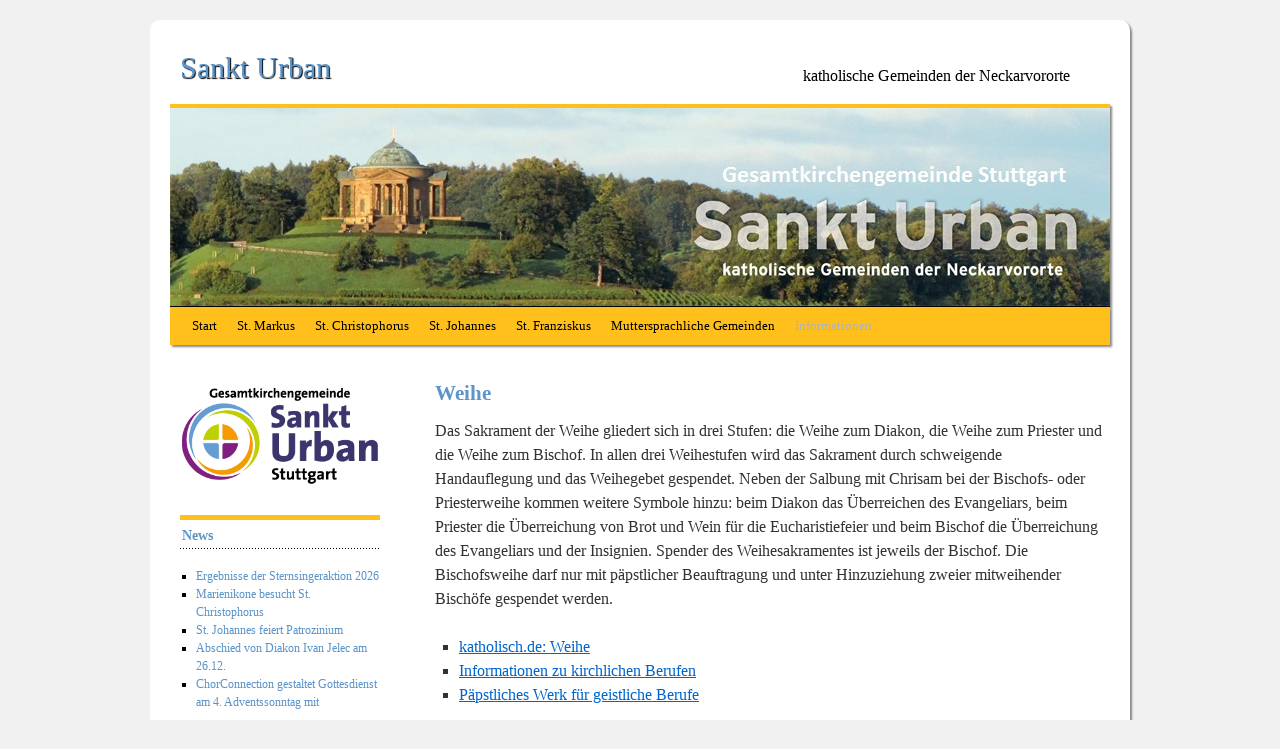

--- FILE ---
content_type: text/html; charset=UTF-8
request_url: https://www.sankturban.de/?page_id=6003
body_size: 6969
content:
<!DOCTYPE html><html lang="de"><head><meta charset="UTF-8" /><link media="all" href="https://www.sankturban.de/wp-content/cache/autoptimize/css/autoptimize_5f3508e7ea4380e661916046826778f3.css" rel="stylesheet"><title>Weihe | Sankt Urban</title><link rel="profile" href="http://gmpg.org/xfn/11" /><link rel="pingback" href="https://www.sankturban.de/xmlrpc.php" /> <script type="text/javascript" src="https://cloud.ccm19.de/app.js?apiKey=b4886ac3f848d7f11d29d150ab5db267e608578fbd6fdbc8&amp;domain=65f048ae6315d7ce4e08f533&amp;lang=de_DE" referrerpolicy="origin"></script> <meta name='robots' content='max-image-preview:large' /><link rel="alternate" type="application/rss+xml" title="Sankt Urban &raquo; Feed" href="https://www.sankturban.de/?feed=rss2" /><link rel="alternate" title="oEmbed (JSON)" type="application/json+oembed" href="https://www.sankturban.de/index.php?rest_route=%2Foembed%2F1.0%2Fembed&#038;url=https%3A%2F%2Fwww.sankturban.de%2F%3Fpage_id%3D6003" /><link rel="alternate" title="oEmbed (XML)" type="text/xml+oembed" href="https://www.sankturban.de/index.php?rest_route=%2Foembed%2F1.0%2Fembed&#038;url=https%3A%2F%2Fwww.sankturban.de%2F%3Fpage_id%3D6003&#038;format=xml" /><link rel="https://api.w.org/" href="https://www.sankturban.de/index.php?rest_route=/" /><link rel="alternate" title="JSON" type="application/json" href="https://www.sankturban.de/index.php?rest_route=/wp/v2/pages/6003" /><link rel="EditURI" type="application/rsd+xml" title="RSD" href="https://www.sankturban.de/xmlrpc.php?rsd" /><meta name="generator" content="WordPress 6.9" /><link rel="canonical" href="https://www.sankturban.de/?page_id=6003" /><link rel='shortlink' href='https://www.sankturban.de/?p=6003' /> <script type='text/javascript'>AC_FL_RunContent = 0;</script> </head><body class="wp-singular page-template-default page page-id-6003 page-child parent-pageid-3670 wp-theme-sturbanfarbe2"><div id="wrapper" class="hfeed"><div id="header"><div id="masthead"><div id="branding" role="banner"><div id="site-title"> <span> <a href="https://www.sankturban.de/" title="Sankt Urban" rel="home">Sankt Urban</a> </span></div><div id="site-description">katholische Gemeinden der Neckarvororte</div> <img src="https://www.sankturban.de/wp-content/header-images/Logo.jpg" alt="Logo.jpg" title="Logo.jpg" /></div><div id="access" role="navigation"><div class="skip-link screen-reader-text"><a href="#content" title="Springe zum Inhalt">Springe zum Inhalt</a></div><div class="menu-header"><ul id="menu-primaer-menu-neu" class="menu"><li id="menu-item-12380" class="menu-item menu-item-type-post_type menu-item-object-page menu-item-home menu-item-12380"><a href="https://www.sankturban.de/">Start</a></li><li id="menu-item-12391" class="menu-item menu-item-type-post_type menu-item-object-page menu-item-has-children menu-item-12391"><a href="https://www.sankturban.de/?page_id=200">St. Markus</a><ul class="sub-menu"><li id="menu-item-12392" class="menu-item menu-item-type-post_type menu-item-object-page menu-item-has-children menu-item-12392"><a href="https://www.sankturban.de/?page_id=230">Gruppen St. Markus</a><ul class="sub-menu"><li id="menu-item-12393" class="menu-item menu-item-type-post_type menu-item-object-page menu-item-12393"><a href="https://www.sankturban.de/?page_id=16">Club 3</a></li><li id="menu-item-12395" class="menu-item menu-item-type-post_type menu-item-object-page menu-item-12395"><a href="https://www.sankturban.de/?page_id=420">Gymnastik-Gruppe St. Markus</a></li><li id="menu-item-12398" class="menu-item menu-item-type-post_type menu-item-object-page menu-item-12398"><a href="https://www.sankturban.de/?page_id=2330">Kinder und Jugend</a></li><li id="menu-item-12400" class="menu-item menu-item-type-post_type menu-item-object-page menu-item-12400"><a href="https://www.sankturban.de/?page_id=251">Kirchenchor St. Markus</a></li><li id="menu-item-12401" class="menu-item menu-item-type-post_type menu-item-object-page menu-item-12401"><a href="https://www.sankturban.de/?page_id=299">Ministranten St. Markus</a></li><li id="menu-item-12402" class="menu-item menu-item-type-post_type menu-item-object-page menu-item-12402"><a href="https://www.sankturban.de/?page_id=393">Seniorengarten St. Markus</a></li><li id="menu-item-12403" class="menu-item menu-item-type-post_type menu-item-object-page menu-item-12403"><a href="https://www.sankturban.de/?page_id=9854">Sternsinger St. Markus</a></li></ul></li><li id="menu-item-12404" class="menu-item menu-item-type-post_type menu-item-object-page menu-item-12404"><a href="https://www.sankturban.de/?page_id=352">Kinder- und Familienzentrum</a></li><li id="menu-item-12405" class="menu-item menu-item-type-post_type menu-item-object-page menu-item-12405"><a href="https://www.sankturban.de/?page_id=1653">Kirchen der Gemeinde</a></li><li id="menu-item-12406" class="menu-item menu-item-type-post_type menu-item-object-page menu-item-12406"><a href="https://www.sankturban.de/?page_id=18">Pfarramt St. Markus</a></li><li id="menu-item-12411" class="menu-item menu-item-type-post_type menu-item-object-page menu-item-12411"><a href="https://www.sankturban.de/?page_id=3476">Pastorale Mitarbeiter</a></li></ul></li><li id="menu-item-12412" class="menu-item menu-item-type-post_type menu-item-object-page menu-item-has-children menu-item-12412"><a href="https://www.sankturban.de/?page_id=6">St. Christophorus</a><ul class="sub-menu"><li id="menu-item-12413" class="menu-item menu-item-type-post_type menu-item-object-page menu-item-has-children menu-item-12413"><a href="https://www.sankturban.de/?page_id=328">Gruppen St. Christophorus</a><ul class="sub-menu"><li id="menu-item-12414" class="menu-item menu-item-type-post_type menu-item-object-page menu-item-12414"><a href="https://www.sankturban.de/?page_id=652">Club 3</a></li><li id="menu-item-12415" class="menu-item menu-item-type-post_type menu-item-object-page menu-item-12415"><a href="https://www.sankturban.de/?page_id=615">Frauenkreis St. Christophorus</a></li><li id="menu-item-12416" class="menu-item menu-item-type-post_type menu-item-object-page menu-item-12416"><a href="https://www.sankturban.de/?page_id=644">Geburtstagsbesuchsdienst</a></li><li id="menu-item-12417" class="menu-item menu-item-type-post_type menu-item-object-page menu-item-12417"><a href="https://www.sankturban.de/?page_id=2328">Kinder und Jugend</a></li><li id="menu-item-12418" class="menu-item menu-item-type-post_type menu-item-object-page menu-item-12418"><a href="https://www.sankturban.de/?page_id=631">Kirchenchor St. Christophorus</a></li><li id="menu-item-12419" class="menu-item menu-item-type-post_type menu-item-object-page menu-item-12419"><a href="https://www.sankturban.de/?page_id=635">Ministranten St. Christophorus</a></li><li id="menu-item-12421" class="menu-item menu-item-type-post_type menu-item-object-page menu-item-12421"><a href="https://www.sankturban.de/?page_id=647">Ökumenischer Arbeitskreis</a></li><li id="menu-item-12422" class="menu-item menu-item-type-post_type menu-item-object-page menu-item-12422"><a href="https://www.sankturban.de/?page_id=622">Seniorennachmittag St. Christophorus</a></li><li id="menu-item-12423" class="menu-item menu-item-type-post_type menu-item-object-page menu-item-12423"><a href="https://www.sankturban.de/?page_id=9859">Sternsinger St. Christophorus</a></li></ul></li><li id="menu-item-12424" class="menu-item menu-item-type-post_type menu-item-object-page menu-item-12424"><a href="https://www.sankturban.de/?page_id=668">Pfarramt St. Christophorus</a></li><li id="menu-item-12426" class="menu-item menu-item-type-post_type menu-item-object-page menu-item-12426"><a href="https://www.sankturban.de/?page_id=3480">Pastorale Mitarbeiter</a></li></ul></li><li id="menu-item-12429" class="menu-item menu-item-type-post_type menu-item-object-page menu-item-has-children menu-item-12429"><a href="https://www.sankturban.de/?page_id=10">St. Johannes</a><ul class="sub-menu"><li id="menu-item-12430" class="menu-item menu-item-type-post_type menu-item-object-page menu-item-has-children menu-item-12430"><a href="https://www.sankturban.de/?page_id=330">Gruppen St. Johannes</a><ul class="sub-menu"><li id="menu-item-12431" class="menu-item menu-item-type-post_type menu-item-object-page menu-item-12431"><a href="https://www.sankturban.de/?page_id=2325">Kinder und Jugend</a></li><li id="menu-item-12435" class="menu-item menu-item-type-post_type menu-item-object-page menu-item-12435"><a href="https://www.sankturban.de/?page_id=1477">Sternsinger St. Johannes</a></li></ul></li><li id="menu-item-12437" class="menu-item menu-item-type-post_type menu-item-object-page menu-item-12437"><a href="https://www.sankturban.de/?page_id=848">Kindergärten der Gemeinde</a></li><li id="menu-item-12438" class="menu-item menu-item-type-post_type menu-item-object-page menu-item-12438"><a href="https://www.sankturban.de/?page_id=675">Pfarramt St. Johannes Evangelist</a></li><li id="menu-item-12439" class="menu-item menu-item-type-post_type menu-item-object-page menu-item-12439"><a href="https://www.sankturban.de/?page_id=3482">Pastorale Mitarbeiter</a></li></ul></li><li id="menu-item-12440" class="menu-item menu-item-type-post_type menu-item-object-page menu-item-has-children menu-item-12440"><a href="https://www.sankturban.de/?page_id=8">St. Franziskus</a><ul class="sub-menu"><li id="menu-item-12441" class="menu-item menu-item-type-post_type menu-item-object-page menu-item-has-children menu-item-12441"><a href="https://www.sankturban.de/?page_id=326">Gruppen St. Franziskus</a><ul class="sub-menu"><li id="menu-item-12442" class="menu-item menu-item-type-post_type menu-item-object-page menu-item-12442"><a href="https://www.sankturban.de/?page_id=854">Arbeitskreis Ökumene</a></li><li id="menu-item-13717" class="menu-item menu-item-type-post_type menu-item-object-page menu-item-13717"><a href="https://www.sankturban.de/?page_id=13710">ChorConnection</a></li><li id="menu-item-13716" class="menu-item menu-item-type-post_type menu-item-object-page menu-item-13716"><a href="https://www.sankturban.de/?page_id=13712">Familienband</a></li><li id="menu-item-12443" class="menu-item menu-item-type-post_type menu-item-object-page menu-item-12443"><a href="https://www.sankturban.de/?page_id=859">Familienkreis</a></li><li id="menu-item-12444" class="menu-item menu-item-type-post_type menu-item-object-page menu-item-12444"><a href="https://www.sankturban.de/?page_id=1108">Flötengruppe</a></li><li id="menu-item-12448" class="menu-item menu-item-type-post_type menu-item-object-page menu-item-12448"><a href="https://www.sankturban.de/?page_id=1839">Kinder und Jugend</a></li><li id="menu-item-12449" class="menu-item menu-item-type-post_type menu-item-object-page menu-item-12449"><a href="https://www.sankturban.de/?page_id=884">Liturgische Dienste</a></li><li id="menu-item-12450" class="menu-item menu-item-type-post_type menu-item-object-page menu-item-12450"><a href="https://www.sankturban.de/?page_id=865">Ministranten St. Franziskus</a></li><li id="menu-item-12451" class="menu-item menu-item-type-post_type menu-item-object-page menu-item-12451"><a href="https://www.sankturban.de/?page_id=870">Mittwochstreff</a></li><li id="menu-item-12452" class="menu-item menu-item-type-post_type menu-item-object-page menu-item-12452"><a href="https://www.sankturban.de/?page_id=875">Pfadfinder</a></li><li id="menu-item-12453" class="menu-item menu-item-type-post_type menu-item-object-page menu-item-12453"><a href="https://www.sankturban.de/?page_id=881">Salesianer Don Boscos</a></li><li id="menu-item-12454" class="menu-item menu-item-type-post_type menu-item-object-page menu-item-12454"><a href="https://www.sankturban.de/?page_id=887">Sternsinger St. Franziskus</a></li></ul></li><li id="menu-item-13639" class="menu-item menu-item-type-post_type menu-item-object-page menu-item-13639"><a href="https://www.sankturban.de/?page_id=846">Kindergärten der Gemeinde</a></li><li id="menu-item-12458" class="menu-item menu-item-type-post_type menu-item-object-page menu-item-12458"><a href="https://www.sankturban.de/?page_id=672">Pfarramt St. Franziskus</a></li><li id="menu-item-12462" class="menu-item menu-item-type-post_type menu-item-object-page menu-item-12462"><a href="https://www.sankturban.de/?page_id=441">Pastorale Mitarbeiter</a></li><li id="menu-item-12516" class="menu-item menu-item-type-post_type menu-item-object-page menu-item-12516"><a href="https://www.sankturban.de/?page_id=12514">Spendenaktion „Gemeinsam für unsere Kirche“</a></li></ul></li><li id="menu-item-12463" class="menu-item menu-item-type-post_type menu-item-object-page menu-item-has-children menu-item-12463"><a href="https://www.sankturban.de/?page_id=3430">Muttersprachliche Gemeinden</a><ul class="sub-menu"><li id="menu-item-12464" class="menu-item menu-item-type-post_type menu-item-object-page menu-item-12464"><a href="https://www.sankturban.de/?page_id=3436">Mar Shimon Bar Sabai</a></li><li id="menu-item-12465" class="menu-item menu-item-type-post_type menu-item-object-page menu-item-12465"><a href="https://www.sankturban.de/?page_id=1407">Sveti Nikola Tavelic</a></li></ul></li><li id="menu-item-12486" class="menu-item menu-item-type-post_type menu-item-object-page current-page-ancestor current-menu-ancestor current_page_ancestor menu-item-has-children menu-item-12486"><a href="https://www.sankturban.de/?page_id=3686">Informationen</a><ul class="sub-menu"><li id="menu-item-12468" class="menu-item menu-item-type-post_type menu-item-object-page menu-item-12468"><a href="https://www.sankturban.de/?page_id=8048">Gemeindemagazin</a></li><li id="menu-item-12469" class="menu-item menu-item-type-post_type menu-item-object-page menu-item-12469"><a href="https://www.sankturban.de/?page_id=4885">Hilfe für Geflüchtete</a></li><li id="menu-item-12470" class="menu-item menu-item-type-post_type menu-item-object-page menu-item-12470"><a href="https://www.sankturban.de/?page_id=51">Gottesdienste</a></li><li id="menu-item-12471" class="menu-item menu-item-type-post_type menu-item-object-page menu-item-12471"><a href="https://www.sankturban.de/?page_id=3165">Gremien und Räte</a></li><li id="menu-item-12472" class="menu-item menu-item-type-post_type menu-item-object-page menu-item-12472"><a href="https://www.sankturban.de/?page_id=7589">Kinder- und Jugendschutz</a></li><li id="menu-item-12473" class="menu-item menu-item-type-post_type menu-item-object-page menu-item-12473"><a href="https://www.sankturban.de/?page_id=9794">Ministranten</a></li><li id="menu-item-12474" class="menu-item menu-item-type-post_type menu-item-object-page current-page-ancestor current-menu-ancestor current-menu-parent current-page-parent current_page_parent current_page_ancestor menu-item-has-children menu-item-12474"><a href="https://www.sankturban.de/?page_id=3670">Sakramente</a><ul class="sub-menu"><li id="menu-item-12475" class="menu-item menu-item-type-post_type menu-item-object-page menu-item-12475"><a href="https://www.sankturban.de/?page_id=3680">Taufe</a></li><li id="menu-item-12476" class="menu-item menu-item-type-post_type menu-item-object-page menu-item-12476"><a href="https://www.sankturban.de/?page_id=5996">Eucharistie / Erstkommunion</a></li><li id="menu-item-12477" class="menu-item menu-item-type-post_type menu-item-object-page menu-item-12477"><a href="https://www.sankturban.de/?page_id=5998">Firmung</a></li><li id="menu-item-12478" class="menu-item menu-item-type-post_type menu-item-object-page menu-item-12478"><a href="https://www.sankturban.de/?page_id=6001">Sakrament der Versöhnung / Beichte</a></li><li id="menu-item-12479" class="menu-item menu-item-type-post_type menu-item-object-page menu-item-12479"><a href="https://www.sankturban.de/?page_id=3694">Ehe und kirchlich heiraten</a></li><li id="menu-item-12480" class="menu-item menu-item-type-post_type menu-item-object-page current-menu-item page_item page-item-6003 current_page_item menu-item-12480"><a href="https://www.sankturban.de/?page_id=6003" aria-current="page">Weihe</a></li><li id="menu-item-12481" class="menu-item menu-item-type-post_type menu-item-object-page menu-item-12481"><a href="https://www.sankturban.de/?page_id=6006">Krankensalbung</a></li></ul></li><li id="menu-item-12490" class="menu-item menu-item-type-post_type menu-item-object-page menu-item-12490"><a href="https://www.sankturban.de/?page_id=4430">Stellenangebote</a></li><li id="menu-item-12488" class="menu-item menu-item-type-post_type menu-item-object-page menu-item-12488"><a href="https://www.sankturban.de/?page_id=5262">Wallfahrten und Freizeiten</a></li><li id="menu-item-12489" class="menu-item menu-item-type-post_type menu-item-object-page menu-item-12489"><a href="https://www.sankturban.de/?page_id=6631">Wo finden Sie uns?</a></li></ul></li></ul></div></div></div></div><div id="main"><div id="container"><div id="content" role="main"><div id="post-6003" class="post-6003 page type-page status-publish hentry"><h1 class="entry-title">Weihe</h1><div class="entry-content"><p>Das Sakrament der Weihe gliedert sich in drei Stufen: die Weihe zum Diakon, die Weihe zum Priester und die Weihe zum Bischof. In allen drei Weihestufen wird das Sakrament durch schweigende Handauflegung und das Weihegebet gespendet. Neben der Salbung mit Chrisam bei der Bischofs- oder Priesterweihe kommen weitere Symbole hinzu: beim Diakon das Überreichen des Evangeliars, beim Priester die Überreichung von Brot und Wein für die Eucharistiefeier und beim Bischof die Überreichung des Evangeliars und der Insignien. Spender des Weihesakramentes ist jeweils der Bischof. Die Bischofsweihe darf nur mit päpstlicher Beauftragung und unter Hinzuziehung zweier mitweihender Bischöfe gespendet werden.</p><ul><li><a href="http://www.katholisch.de/glaube/unser-glaube/weihe">katholisch.de: Weihe</a></li><li><a href="http://berufe-der-kirche-drs.de/">Informationen zu kirchlichen Berufen</a></li><li><a href="http://berufe-der-kirche-drs.de/gebetsgemeinschaft-pwb-2/">Päpstliches Werk für geistliche Berufe</a></li></ul><div class="
 mailpoet_form_popup_overlay
 mailpoet_form_overlay_animation_slideup
 mailpoet_form_overlay_animation
 "></div><div
 id="mp_form_slide_in2"
 class="
 mailpoet_form
 mailpoet_form_slide_in
 mailpoet_form_position_right
 mailpoet_form_animation_slideup
 "
 ><form
 target="_self"
 method="post"
 action="https://www.sankturban.de/wp-admin/admin-post.php?action=mailpoet_subscription_form"
 class="mailpoet_form mailpoet_form_form mailpoet_form_slide_in"
 novalidate
 data-delay="15"
 data-exit-intent-enabled=""
 data-font-family="Montserrat"
 data-cookie-expiration-time="7"
 > <input type="hidden" name="data[form_id]" value="2" /> <input type="hidden" name="token" value="192356536b" /> <input type="hidden" name="api_version" value="v1" /> <input type="hidden" name="endpoint" value="subscribers" /> <input type="hidden" name="mailpoet_method" value="subscribe" /> <label class="mailpoet_hp_email_label" style="display: none !important;">Bitte dieses Feld leer lassen<input type="email" name="data[email]"/></label><div class="mailpoet_form_image"><figure class="size-full aligncenter"><img decoding="async" src="https://www.sankturban.de/wp-content/uploads/2022/11/mailbox@3x.png" alt class="wp-image-12059" srcset="https://www.sankturban.de/wp-content/uploads/2022/11/mailbox@3x.png 378w, https://www.sankturban.de/wp-content/uploads/2022/11/mailbox@3x-300x286.png 300w" width=189 height=180 style="width: 189px;height: 180px"></figure></div><div class='mailpoet_spacer' style='height: 1px;'></div><h2 class="mailpoet-heading  mailpoet-has-font-size" style="text-align: center; color: #0081ff; font-size: 20px; line-height: 1.5"><strong>Hallo <br>Schön, dich zu treffen</strong>!</h2><h2 class="mailpoet-heading  mailpoet-has-font-size" style="text-align: center; font-size: 18px; line-height: 1.5"><strong>Trag dich in unseren Newsletter ein, um regelmäßig Neuigkeiten aus Deiner Kirchengemeinde in deinen Posteingang zu bekommen.</strong></h2><div class='mailpoet_spacer' style='height: 1px;'></div><div class="mailpoet_paragraph "><input type="email" autocomplete="email" class="mailpoet_text" id="form_email_2" name="data[form_field_NGM1OGQ3ZmJlNTEwX2VtYWls]" title="E-Mail-Adresse" value="" style="width:100%;box-sizing:border-box;background-color:#f1f1f1;border-style:solid;border-radius:40px !important;border-width:0px;border-color:#313131;padding:15px;margin: 0 auto;font-family:&#039;Montserrat&#039;;font-size:16px;line-height:1.5;height:auto;" data-automation-id="form_email"  placeholder="E-Mail-Adresse *" aria-label="E-Mail-Adresse *" data-parsley-errors-container=".mailpoet_error_1x733" data-parsley-required="true" required aria-required="true" data-parsley-minlength="6" data-parsley-maxlength="150" data-parsley-type-message="Dieser Wert sollte eine gültige E-Mail-Adresse sein." data-parsley-required-message="Dieses Feld wird benötigt."/><span class="mailpoet_error_1x733"></span></div><div class="mailpoet_paragraph "><input type="submit" class="mailpoet_submit" value="Newsletter abonnieren" data-automation-id="subscribe-submit-button" data-font-family='Montserrat' style="width:100%;box-sizing:border-box;background-color:#0081ff;border-style:solid;border-radius:40px !important;border-width:0px;border-color:#313131;padding:15px;margin: 0 auto;font-family:&#039;Montserrat&#039;;font-size:20px;line-height:1.5;height:auto;color:#ffffff;font-weight:bold;" /><span class="mailpoet_form_loading"><span class="mailpoet_bounce1"></span><span class="mailpoet_bounce2"></span><span class="mailpoet_bounce3"></span></span></div><p class="mailpoet_form_paragraph  mailpoet-has-font-size" style="text-align: center; font-size: 13px; line-height: 1.5"><em>Wir senden keinen Spam! </em>Du bekommst nur Neuigkeiten aus Deiner Kirchengemeinde</p><div class="mailpoet_message"><p class="mailpoet_validate_success"
 style="display:none;"
 >Prüfe deinen Posteingang oder Spam-Ordner, um dein Abonnement zu bestätigen.</p><p class="mailpoet_validate_error"
 style="display:none;"
 ></p></div></form> <input type="image"
 class="mailpoet_form_close_icon"
 alt="Schließen"
 src='https://www.sankturban.de/wp-content/plugins/mailpoet/assets/img/form_close_icon/round_black.svg'
 /></div></div></div></div></div><div id="primary" class="widget-area" role="complementary"><ul class="xoxo"><li id="text-13" class="widget-container widget_text"><div class="textwidget"><img src="https://www.sankturban.de/wp-content/uploads/2016/12/SU_Logo_GKG_RGB.png" width=100%/></div></li><li id="text-31" class="widget-container widget_text"><h3 class="widget-title">News</h3><div class="textwidget"><p><a width=100%><ul class="lcp_catlist" id="lcp_instance_0"><li><a href="https://www.sankturban.de/?p=15832">Ergebnisse der Sternsingeraktion 2026</a></li><li><a href="https://www.sankturban.de/?p=15756">Marienikone besucht St. Christophorus</a></li><li><a href="https://www.sankturban.de/?p=15743">St. Johannes feiert Patrozinium</a></li><li><a href="https://www.sankturban.de/?p=15741">Abschied von Diakon Ivan Jelec am 26.12.</a></li><li><a href="https://www.sankturban.de/?p=15726">ChorConnection gestaltet Gottesdienst am 4. Adventssonntag mit</a></li></ul> </a></p></div></li></ul></div><div id="secondary" class="widget-area" role="complementary"><ul class="xoxo"><li id="custom_html-4" class="widget_text widget-container widget_custom_html"><h3 class="widget-title">Adveniat</h3><div class="textwidget custom-html-widget"><a href="https://adveniat.de/engagieren/weihnachtsaktion/" target="_blank" rel="noopener"><img class="alignleft" src="https://www.sankturban.de/wp-content/uploads/2025/12/Logo_Adveniat_700px.png" alt="" width="100%" /></a></div></li><li id="text-32" class="widget-container widget_text"><h3 class="widget-title">Spendenaktion</h3><div class="textwidget"><p><a href="https://www.sankturban.de/?page_id=12514" target="_blank" rel="noopener"><img decoding="async" class="alignleft" src="https://www.sankturban.de/wp-content/uploads/2023/09/Logo_GemeinsamFuerUnsereKirche_RGB_300dpi.png" width="100%" /></a></p></div></li><li id="text-29" class="widget-container widget_text"><h3 class="widget-title">#minisgeradejetzt</h3><div class="textwidget"><p><a href=" https://fachstelle-minis.de/" target="_blank" rel="noopener"><img decoding="async" class="alignleft" src="https://www.sankturban.de/wp-content/uploads/2023/02/Mini_mit_DRSLogo_2.png" width="100%" /></a></p></div></li><li id="text-25" class="widget-container widget_text"><h3 class="widget-title">Facebook Seite</h3><div class="textwidget"><p><a href="https://www.facebook.com/search/top/?q=st.%20urban%20stuttgart" target="_blank" rel="noopener"><img decoding="async" class="logo" style="width: 100%;" src="https://www.sankturban.de/wp-content/uploads/2018/06/FB-Bild.jpg" align="right" /></a>&nbsp;</p></div></li><li id="mailpoet_form-3" class="widget-container widget_mailpoet_form"><h3 class="widget-title">Abonniere unseren Newsletter</h3><div class="
 mailpoet_form_popup_overlay
 "></div><div
 id="mailpoet_form_1"
 class="
 mailpoet_form
 mailpoet_form_widget
 mailpoet_form_position_
 mailpoet_form_animation_
 "
 ><form
 target="_self"
 method="post"
 action="https://www.sankturban.de/wp-admin/admin-post.php?action=mailpoet_subscription_form"
 class="mailpoet_form mailpoet_form_form mailpoet_form_widget"
 novalidate
 data-delay=""
 data-exit-intent-enabled=""
 data-font-family=""
 data-cookie-expiration-time=""
 > <input type="hidden" name="data[form_id]" value="1" /> <input type="hidden" name="token" value="192356536b" /> <input type="hidden" name="api_version" value="v1" /> <input type="hidden" name="endpoint" value="subscribers" /> <input type="hidden" name="mailpoet_method" value="subscribe" /> <label class="mailpoet_hp_email_label" style="display: none !important;">Bitte dieses Feld leer lassen<input type="email" name="data[email]"/></label><div class="mailpoet_paragraph"><label for="form_email_1" class="mailpoet_text_label"  data-automation-id="form_email_label" >E-Mail <span class="mailpoet_required" aria-hidden="true">*</span></label><input type="email" autocomplete="email" class="mailpoet_text" id="form_email_1" name="data[form_field_NGM1OGQ3ZmJlNTEwX2VtYWls]" title="E-Mail" value="" data-automation-id="form_email" data-parsley-errors-container=".mailpoet_error_15o59" data-parsley-required="true" required aria-required="true" data-parsley-minlength="6" data-parsley-maxlength="150" data-parsley-type-message="Dieser Wert sollte eine gültige E-Mail-Adresse sein." data-parsley-required-message="Dieses Feld wird benötigt."/><span class="mailpoet_error_15o59"></span></div><div class="mailpoet_paragraph"><input type="submit" class="mailpoet_submit" value="Abonnieren!" data-automation-id="subscribe-submit-button" style="border-color:transparent;" /><span class="mailpoet_form_loading"><span class="mailpoet_bounce1"></span><span class="mailpoet_bounce2"></span><span class="mailpoet_bounce3"></span></span></div><div class="mailpoet_message"><p class="mailpoet_validate_success"
 style="display:none;"
 >Prüfe deinen Posteingang oder Spam-Ordner, um dein Abonnement zu bestätigen.</p><p class="mailpoet_validate_error"
 style="display:none;"
 ></p></div></form></div></li><li id="text-10" class="widget-container widget_text"><h3 class="widget-title">Links</h3><div class="textwidget"><a href="https://www.sankturban.de/?page_id=2214">Unsere Linksammlung</a><br /> <a href="https://www.sankturban.de/?page_id=2293">Alle News im Überblick...</a></div></li><li id="search-4" class="widget-container widget_search"><h3 class="widget-title">Suche</h3><form role="search" method="get" id="searchform" class="searchform" action="https://www.sankturban.de/"><div> <label class="screen-reader-text" for="s">Suche nach:</label> <input type="text" value="" name="s" id="s" /> <input type="submit" id="searchsubmit" value="Suchen" /></div></form></li><li id="linkcat-69" class="widget-container widget_links"><h3 class="widget-title">Impressum</h3><ul class='xoxo blogroll'><li><a href="http://sankturban.de/?page_id=12006" target="_blank">Datenschutz</a></li><li><a href="http://sankturban.de/?page_id=14210">Hinweisgeberschutz</a></li><li><a href="https://www.sankturban.de/?page_id=161">Impressum</a></li></ul></li></ul></div></div><div id="footer" role="contentinfo"><div id="colophon"><div id="site-info"> <a href="https://www.sankturban.de/" title="Sankt Urban" rel="home"> Sankt Urban </a></div><div id="site-generator"> <a href="https://wordpress.org/" title="Childtheme:(C) A. Klein, Layout: M. Irion" rel="generator">Proudly powered by WordPress.</a></div></div></div></div> <script type="text/javascript" src="https://www.sankturban.de/wp-includes/js/jquery/jquery.min.js?ver=3.7.1" id="jquery-core-js"></script> <script type="text/javascript" id="mailpoet_public-js-extra">var MailPoetForm = {"ajax_url":"https://www.sankturban.de/wp-admin/admin-ajax.php","is_rtl":"","ajax_common_error_message":"Fehler bei der Ausf\u00fchrung einer Anfrage, bitte sp\u00e4ter erneut versuchen.","captcha_input_label":"Gib die Zeichen ein, die du in dem Bild oben siehst:","captcha_reload_title":"CAPTCHA neu laden","captcha_audio_title":"CAPTCHA abspielen","assets_url":"https://www.sankturban.de/wp-content/plugins/mailpoet/assets"};
var MailPoetForm = {"ajax_url":"https://www.sankturban.de/wp-admin/admin-ajax.php","is_rtl":"","ajax_common_error_message":"Fehler bei der Ausf\u00fchrung einer Anfrage, bitte sp\u00e4ter erneut versuchen.","captcha_input_label":"Gib die Zeichen ein, die du in dem Bild oben siehst:","captcha_reload_title":"CAPTCHA neu laden","captcha_audio_title":"CAPTCHA abspielen","assets_url":"https://www.sankturban.de/wp-content/plugins/mailpoet/assets"};
//# sourceURL=mailpoet_public-js-extra</script> <script id="wp-emoji-settings" type="application/json">{"baseUrl":"https://s.w.org/images/core/emoji/17.0.2/72x72/","ext":".png","svgUrl":"https://s.w.org/images/core/emoji/17.0.2/svg/","svgExt":".svg","source":{"concatemoji":"https://www.sankturban.de/wp-includes/js/wp-emoji-release.min.js?ver=6.9"}}</script> <script type="module">/*! This file is auto-generated */
const a=JSON.parse(document.getElementById("wp-emoji-settings").textContent),o=(window._wpemojiSettings=a,"wpEmojiSettingsSupports"),s=["flag","emoji"];function i(e){try{var t={supportTests:e,timestamp:(new Date).valueOf()};sessionStorage.setItem(o,JSON.stringify(t))}catch(e){}}function c(e,t,n){e.clearRect(0,0,e.canvas.width,e.canvas.height),e.fillText(t,0,0);t=new Uint32Array(e.getImageData(0,0,e.canvas.width,e.canvas.height).data);e.clearRect(0,0,e.canvas.width,e.canvas.height),e.fillText(n,0,0);const a=new Uint32Array(e.getImageData(0,0,e.canvas.width,e.canvas.height).data);return t.every((e,t)=>e===a[t])}function p(e,t){e.clearRect(0,0,e.canvas.width,e.canvas.height),e.fillText(t,0,0);var n=e.getImageData(16,16,1,1);for(let e=0;e<n.data.length;e++)if(0!==n.data[e])return!1;return!0}function u(e,t,n,a){switch(t){case"flag":return n(e,"\ud83c\udff3\ufe0f\u200d\u26a7\ufe0f","\ud83c\udff3\ufe0f\u200b\u26a7\ufe0f")?!1:!n(e,"\ud83c\udde8\ud83c\uddf6","\ud83c\udde8\u200b\ud83c\uddf6")&&!n(e,"\ud83c\udff4\udb40\udc67\udb40\udc62\udb40\udc65\udb40\udc6e\udb40\udc67\udb40\udc7f","\ud83c\udff4\u200b\udb40\udc67\u200b\udb40\udc62\u200b\udb40\udc65\u200b\udb40\udc6e\u200b\udb40\udc67\u200b\udb40\udc7f");case"emoji":return!a(e,"\ud83e\u1fac8")}return!1}function f(e,t,n,a){let r;const o=(r="undefined"!=typeof WorkerGlobalScope&&self instanceof WorkerGlobalScope?new OffscreenCanvas(300,150):document.createElement("canvas")).getContext("2d",{willReadFrequently:!0}),s=(o.textBaseline="top",o.font="600 32px Arial",{});return e.forEach(e=>{s[e]=t(o,e,n,a)}),s}function r(e){var t=document.createElement("script");t.src=e,t.defer=!0,document.head.appendChild(t)}a.supports={everything:!0,everythingExceptFlag:!0},new Promise(t=>{let n=function(){try{var e=JSON.parse(sessionStorage.getItem(o));if("object"==typeof e&&"number"==typeof e.timestamp&&(new Date).valueOf()<e.timestamp+604800&&"object"==typeof e.supportTests)return e.supportTests}catch(e){}return null}();if(!n){if("undefined"!=typeof Worker&&"undefined"!=typeof OffscreenCanvas&&"undefined"!=typeof URL&&URL.createObjectURL&&"undefined"!=typeof Blob)try{var e="postMessage("+f.toString()+"("+[JSON.stringify(s),u.toString(),c.toString(),p.toString()].join(",")+"));",a=new Blob([e],{type:"text/javascript"});const r=new Worker(URL.createObjectURL(a),{name:"wpTestEmojiSupports"});return void(r.onmessage=e=>{i(n=e.data),r.terminate(),t(n)})}catch(e){}i(n=f(s,u,c,p))}t(n)}).then(e=>{for(const n in e)a.supports[n]=e[n],a.supports.everything=a.supports.everything&&a.supports[n],"flag"!==n&&(a.supports.everythingExceptFlag=a.supports.everythingExceptFlag&&a.supports[n]);var t;a.supports.everythingExceptFlag=a.supports.everythingExceptFlag&&!a.supports.flag,a.supports.everything||((t=a.source||{}).concatemoji?r(t.concatemoji):t.wpemoji&&t.twemoji&&(r(t.twemoji),r(t.wpemoji)))});
//# sourceURL=https://www.sankturban.de/wp-includes/js/wp-emoji-loader.min.js</script> <script defer src="https://www.sankturban.de/wp-content/cache/autoptimize/js/autoptimize_f6516799abfd57294c7cf7915116baa9.js"></script></body></html>